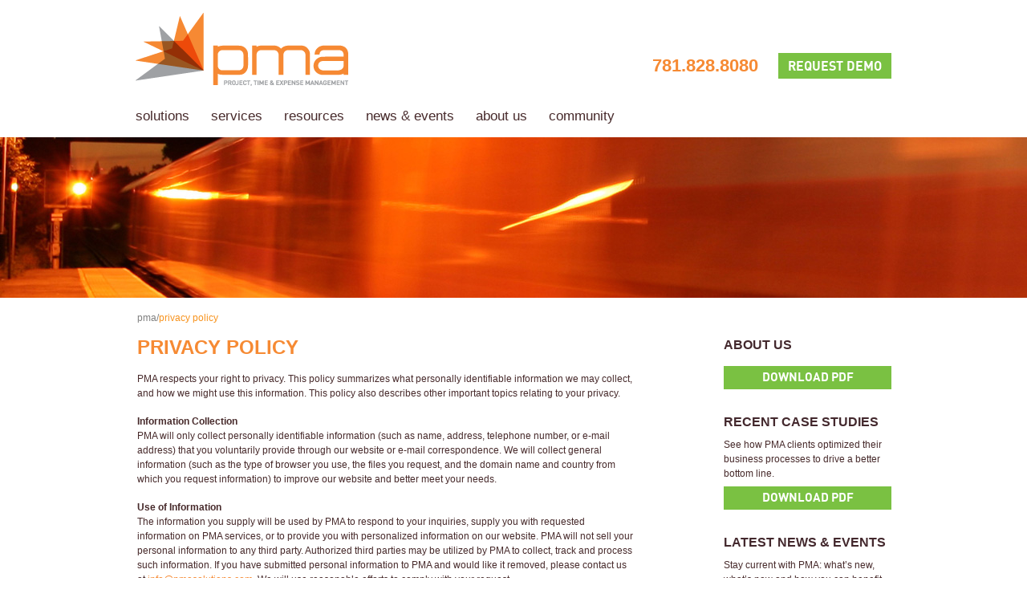

--- FILE ---
content_type: text/html; charset=UTF-8
request_url: http://www.pmasolutions.com/privacy-policy/
body_size: 10684
content:
<!DOCTYPE html PUBLIC "-//W3C//DTD XHTML 1.0 Transitional//EN" "http://www.w3.org/TR/xhtml1/DTD/xhtml1-transitional.dtd">
<!--[if lt IE 7]> <html xmlns="http://www.w3.org/1999/xhtml" lang="en-US"
	prefix="og: https://ogp.me/ns#"  class="no-js ie ie6 lte9 lte8 lte7">  <![endif]-->
<!--[if IE 7]>    <html xmlns="http://www.w3.org/1999/xhtml" lang="en-US"
	prefix="og: https://ogp.me/ns#"  class="no-js ie ie7 lte9 lte8 lte7">  <![endif]-->
<!--[if IE 8]>    <html xmlns="http://www.w3.org/1999/xhtml" lang="en-US"
	prefix="og: https://ogp.me/ns#"  class="no-js ie ie8 lte9 lte8">       <![endif]-->
<!--[if IE 9]>    <html xmlns="http://www.w3.org/1999/xhtml" lang="en-US"
	prefix="og: https://ogp.me/ns#"  class="no-js ie ie9 lte9">            <![endif]-->
<!--[if gt IE 9]> <html xmlns="http://www.w3.org/1999/xhtml" lang="en-US"
	prefix="og: https://ogp.me/ns#"  class="no-js ie ie10 lte10">          <![endif]-->
<!--[if !IE]><!--><html xmlns="http://www.w3.org/1999/xhtml" lang="en-US"
	prefix="og: https://ogp.me/ns#" > 	             	       				<!--<![endif]-->
<head>
	<meta http-equiv="Content-Type" content="text/html; charset=UTF-8"/>
	<meta name="viewport" content="width=device-width, user-scalable=yes"/>
	

		
	
	<script type="text/javascript" src="http://www.pmasolutions.com/wp-content/themes/pma/js/jquery.min.js"></script>
    <script type="text/javascript" src="http://www.pmasolutions.com/wp-content/themes/pma/js/jquery.flexslider-min.js"></script>
        <script type="text/javascript" src="http://www.pmasolutions.com/wp-content/themes/pma/js/scripts.js"></script>
    
    <script type="text/javascript">var switchTo5x=true;</script>
    <script type="text/javascript" src="http://w.sharethis.com/button/buttons.js"></script>
    <script type="text/javascript" src="http://s.sharethis.com/loader.js"></script>
	
		<!-- All in One SEO 4.1.4.5 -->
		<title>Project Management Tools | PMA | Privacy Policy | PMA</title>
		<meta name="description" content="PMA respects your right to privacy. This policy summarizes what personally identifiable information we may collect, and how we might use this information. This policy also describes other important topics relating to your privacy. Information Collection PMA will only collect personally identifiable information (such as name, address, telephone number, or e-mail address) that you voluntarily […]" />
		<meta name="robots" content="max-image-preview:large" />
		<link rel="canonical" href="http://www.pmasolutions.com/privacy-policy/" />
		<meta property="og:locale" content="en_US" />
		<meta property="og:site_name" content="PMA |" />
		<meta property="og:type" content="article" />
		<meta property="og:title" content="Project Management Tools | PMA | Privacy Policy | PMA" />
		<meta property="og:description" content="PMA respects your right to privacy. This policy summarizes what personally identifiable information we may collect, and how we might use this information. This policy also describes other important topics relating to your privacy. Information Collection PMA will only collect personally identifiable information (such as name, address, telephone number, or e-mail address) that you voluntarily […]" />
		<meta property="og:url" content="http://www.pmasolutions.com/privacy-policy/" />
		<meta property="article:published_time" content="2013-08-28T17:17:13+00:00" />
		<meta property="article:modified_time" content="2013-10-09T10:17:30+00:00" />
		<meta name="twitter:card" content="summary" />
		<meta name="twitter:domain" content="www.pmasolutions.com" />
		<meta name="twitter:title" content="Project Management Tools | PMA | Privacy Policy | PMA" />
		<meta name="twitter:description" content="PMA respects your right to privacy. This policy summarizes what personally identifiable information we may collect, and how we might use this information. This policy also describes other important topics relating to your privacy. Information Collection PMA will only collect personally identifiable information (such as name, address, telephone number, or e-mail address) that you voluntarily […]" />
		<script type="application/ld+json" class="aioseo-schema">
			{"@context":"https:\/\/schema.org","@graph":[{"@type":"WebSite","@id":"http:\/\/www.pmasolutions.com\/#website","url":"http:\/\/www.pmasolutions.com\/","name":"PMA","inLanguage":"en-US","publisher":{"@id":"http:\/\/www.pmasolutions.com\/#organization"}},{"@type":"Organization","@id":"http:\/\/www.pmasolutions.com\/#organization","name":"PMA","url":"http:\/\/www.pmasolutions.com\/"},{"@type":"BreadcrumbList","@id":"http:\/\/www.pmasolutions.com\/privacy-policy\/#breadcrumblist","itemListElement":[{"@type":"ListItem","@id":"http:\/\/www.pmasolutions.com\/#listItem","position":1,"item":{"@type":"WebPage","@id":"http:\/\/www.pmasolutions.com\/","name":"Home","url":"http:\/\/www.pmasolutions.com\/"},"nextItem":"http:\/\/www.pmasolutions.com\/privacy-policy\/#listItem"},{"@type":"ListItem","@id":"http:\/\/www.pmasolutions.com\/privacy-policy\/#listItem","position":2,"item":{"@type":"WebPage","@id":"http:\/\/www.pmasolutions.com\/privacy-policy\/","name":"Privacy Policy","description":"PMA respects your right to privacy. This policy summarizes what personally identifiable information we may collect, and how we might use this information. This policy also describes other important topics relating to your privacy. Information Collection PMA will only collect personally identifiable information (such as name, address, telephone number, or e-mail address) that you voluntarily [\u2026]","url":"http:\/\/www.pmasolutions.com\/privacy-policy\/"},"previousItem":"http:\/\/www.pmasolutions.com\/#listItem"}]},{"@type":"WebPage","@id":"http:\/\/www.pmasolutions.com\/privacy-policy\/#webpage","url":"http:\/\/www.pmasolutions.com\/privacy-policy\/","name":"Project Management Tools | PMA | Privacy Policy | PMA","description":"PMA respects your right to privacy. This policy summarizes what personally identifiable information we may collect, and how we might use this information. This policy also describes other important topics relating to your privacy. Information Collection PMA will only collect personally identifiable information (such as name, address, telephone number, or e-mail address) that you voluntarily [\u2026]","inLanguage":"en-US","isPartOf":{"@id":"http:\/\/www.pmasolutions.com\/#website"},"breadcrumb":{"@id":"http:\/\/www.pmasolutions.com\/privacy-policy\/#breadcrumblist"},"datePublished":"2013-08-28T17:17:13+00:00","dateModified":"2013-10-09T10:17:30+00:00"}]}
		</script>
		<!-- All in One SEO -->

<link rel="alternate" type="application/rss+xml" title="PMA &raquo; Privacy Policy Comments Feed" href="http://www.pmasolutions.com/privacy-policy/feed/" />
<script type="text/javascript">
/* <![CDATA[ */
window._wpemojiSettings = {"baseUrl":"https:\/\/s.w.org\/images\/core\/emoji\/15.0.3\/72x72\/","ext":".png","svgUrl":"https:\/\/s.w.org\/images\/core\/emoji\/15.0.3\/svg\/","svgExt":".svg","source":{"concatemoji":"http:\/\/www.pmasolutions.com\/wp-includes\/js\/wp-emoji-release.min.js?ver=6.6.4"}};
/*! This file is auto-generated */
!function(i,n){var o,s,e;function c(e){try{var t={supportTests:e,timestamp:(new Date).valueOf()};sessionStorage.setItem(o,JSON.stringify(t))}catch(e){}}function p(e,t,n){e.clearRect(0,0,e.canvas.width,e.canvas.height),e.fillText(t,0,0);var t=new Uint32Array(e.getImageData(0,0,e.canvas.width,e.canvas.height).data),r=(e.clearRect(0,0,e.canvas.width,e.canvas.height),e.fillText(n,0,0),new Uint32Array(e.getImageData(0,0,e.canvas.width,e.canvas.height).data));return t.every(function(e,t){return e===r[t]})}function u(e,t,n){switch(t){case"flag":return n(e,"\ud83c\udff3\ufe0f\u200d\u26a7\ufe0f","\ud83c\udff3\ufe0f\u200b\u26a7\ufe0f")?!1:!n(e,"\ud83c\uddfa\ud83c\uddf3","\ud83c\uddfa\u200b\ud83c\uddf3")&&!n(e,"\ud83c\udff4\udb40\udc67\udb40\udc62\udb40\udc65\udb40\udc6e\udb40\udc67\udb40\udc7f","\ud83c\udff4\u200b\udb40\udc67\u200b\udb40\udc62\u200b\udb40\udc65\u200b\udb40\udc6e\u200b\udb40\udc67\u200b\udb40\udc7f");case"emoji":return!n(e,"\ud83d\udc26\u200d\u2b1b","\ud83d\udc26\u200b\u2b1b")}return!1}function f(e,t,n){var r="undefined"!=typeof WorkerGlobalScope&&self instanceof WorkerGlobalScope?new OffscreenCanvas(300,150):i.createElement("canvas"),a=r.getContext("2d",{willReadFrequently:!0}),o=(a.textBaseline="top",a.font="600 32px Arial",{});return e.forEach(function(e){o[e]=t(a,e,n)}),o}function t(e){var t=i.createElement("script");t.src=e,t.defer=!0,i.head.appendChild(t)}"undefined"!=typeof Promise&&(o="wpEmojiSettingsSupports",s=["flag","emoji"],n.supports={everything:!0,everythingExceptFlag:!0},e=new Promise(function(e){i.addEventListener("DOMContentLoaded",e,{once:!0})}),new Promise(function(t){var n=function(){try{var e=JSON.parse(sessionStorage.getItem(o));if("object"==typeof e&&"number"==typeof e.timestamp&&(new Date).valueOf()<e.timestamp+604800&&"object"==typeof e.supportTests)return e.supportTests}catch(e){}return null}();if(!n){if("undefined"!=typeof Worker&&"undefined"!=typeof OffscreenCanvas&&"undefined"!=typeof URL&&URL.createObjectURL&&"undefined"!=typeof Blob)try{var e="postMessage("+f.toString()+"("+[JSON.stringify(s),u.toString(),p.toString()].join(",")+"));",r=new Blob([e],{type:"text/javascript"}),a=new Worker(URL.createObjectURL(r),{name:"wpTestEmojiSupports"});return void(a.onmessage=function(e){c(n=e.data),a.terminate(),t(n)})}catch(e){}c(n=f(s,u,p))}t(n)}).then(function(e){for(var t in e)n.supports[t]=e[t],n.supports.everything=n.supports.everything&&n.supports[t],"flag"!==t&&(n.supports.everythingExceptFlag=n.supports.everythingExceptFlag&&n.supports[t]);n.supports.everythingExceptFlag=n.supports.everythingExceptFlag&&!n.supports.flag,n.DOMReady=!1,n.readyCallback=function(){n.DOMReady=!0}}).then(function(){return e}).then(function(){var e;n.supports.everything||(n.readyCallback(),(e=n.source||{}).concatemoji?t(e.concatemoji):e.wpemoji&&e.twemoji&&(t(e.twemoji),t(e.wpemoji)))}))}((window,document),window._wpemojiSettings);
/* ]]> */
</script>
<link rel='stylesheet' id='fancybox-css' href='http://www.pmasolutions.com/wp-content/themes/pma/css/fancybox/jquery.fancybox.css?ver=1.0' type='text/css' media='all' />
<link rel='stylesheet' id='style-css' href='http://www.pmasolutions.com/wp-content/themes/pma/style.css?ver=1.0' type='text/css' media='all' />
<style id='wp-emoji-styles-inline-css' type='text/css'>

	img.wp-smiley, img.emoji {
		display: inline !important;
		border: none !important;
		box-shadow: none !important;
		height: 1em !important;
		width: 1em !important;
		margin: 0 0.07em !important;
		vertical-align: -0.1em !important;
		background: none !important;
		padding: 0 !important;
	}
</style>
<link rel='stylesheet' id='wp-block-library-css' href='http://www.pmasolutions.com/wp-includes/css/dist/block-library/style.min.css?ver=6.6.4' type='text/css' media='all' />
<style id='classic-theme-styles-inline-css' type='text/css'>
/*! This file is auto-generated */
.wp-block-button__link{color:#fff;background-color:#32373c;border-radius:9999px;box-shadow:none;text-decoration:none;padding:calc(.667em + 2px) calc(1.333em + 2px);font-size:1.125em}.wp-block-file__button{background:#32373c;color:#fff;text-decoration:none}
</style>
<style id='global-styles-inline-css' type='text/css'>
:root{--wp--preset--aspect-ratio--square: 1;--wp--preset--aspect-ratio--4-3: 4/3;--wp--preset--aspect-ratio--3-4: 3/4;--wp--preset--aspect-ratio--3-2: 3/2;--wp--preset--aspect-ratio--2-3: 2/3;--wp--preset--aspect-ratio--16-9: 16/9;--wp--preset--aspect-ratio--9-16: 9/16;--wp--preset--color--black: #000000;--wp--preset--color--cyan-bluish-gray: #abb8c3;--wp--preset--color--white: #ffffff;--wp--preset--color--pale-pink: #f78da7;--wp--preset--color--vivid-red: #cf2e2e;--wp--preset--color--luminous-vivid-orange: #ff6900;--wp--preset--color--luminous-vivid-amber: #fcb900;--wp--preset--color--light-green-cyan: #7bdcb5;--wp--preset--color--vivid-green-cyan: #00d084;--wp--preset--color--pale-cyan-blue: #8ed1fc;--wp--preset--color--vivid-cyan-blue: #0693e3;--wp--preset--color--vivid-purple: #9b51e0;--wp--preset--gradient--vivid-cyan-blue-to-vivid-purple: linear-gradient(135deg,rgba(6,147,227,1) 0%,rgb(155,81,224) 100%);--wp--preset--gradient--light-green-cyan-to-vivid-green-cyan: linear-gradient(135deg,rgb(122,220,180) 0%,rgb(0,208,130) 100%);--wp--preset--gradient--luminous-vivid-amber-to-luminous-vivid-orange: linear-gradient(135deg,rgba(252,185,0,1) 0%,rgba(255,105,0,1) 100%);--wp--preset--gradient--luminous-vivid-orange-to-vivid-red: linear-gradient(135deg,rgba(255,105,0,1) 0%,rgb(207,46,46) 100%);--wp--preset--gradient--very-light-gray-to-cyan-bluish-gray: linear-gradient(135deg,rgb(238,238,238) 0%,rgb(169,184,195) 100%);--wp--preset--gradient--cool-to-warm-spectrum: linear-gradient(135deg,rgb(74,234,220) 0%,rgb(151,120,209) 20%,rgb(207,42,186) 40%,rgb(238,44,130) 60%,rgb(251,105,98) 80%,rgb(254,248,76) 100%);--wp--preset--gradient--blush-light-purple: linear-gradient(135deg,rgb(255,206,236) 0%,rgb(152,150,240) 100%);--wp--preset--gradient--blush-bordeaux: linear-gradient(135deg,rgb(254,205,165) 0%,rgb(254,45,45) 50%,rgb(107,0,62) 100%);--wp--preset--gradient--luminous-dusk: linear-gradient(135deg,rgb(255,203,112) 0%,rgb(199,81,192) 50%,rgb(65,88,208) 100%);--wp--preset--gradient--pale-ocean: linear-gradient(135deg,rgb(255,245,203) 0%,rgb(182,227,212) 50%,rgb(51,167,181) 100%);--wp--preset--gradient--electric-grass: linear-gradient(135deg,rgb(202,248,128) 0%,rgb(113,206,126) 100%);--wp--preset--gradient--midnight: linear-gradient(135deg,rgb(2,3,129) 0%,rgb(40,116,252) 100%);--wp--preset--font-size--small: 13px;--wp--preset--font-size--medium: 20px;--wp--preset--font-size--large: 36px;--wp--preset--font-size--x-large: 42px;--wp--preset--spacing--20: 0.44rem;--wp--preset--spacing--30: 0.67rem;--wp--preset--spacing--40: 1rem;--wp--preset--spacing--50: 1.5rem;--wp--preset--spacing--60: 2.25rem;--wp--preset--spacing--70: 3.38rem;--wp--preset--spacing--80: 5.06rem;--wp--preset--shadow--natural: 6px 6px 9px rgba(0, 0, 0, 0.2);--wp--preset--shadow--deep: 12px 12px 50px rgba(0, 0, 0, 0.4);--wp--preset--shadow--sharp: 6px 6px 0px rgba(0, 0, 0, 0.2);--wp--preset--shadow--outlined: 6px 6px 0px -3px rgba(255, 255, 255, 1), 6px 6px rgba(0, 0, 0, 1);--wp--preset--shadow--crisp: 6px 6px 0px rgba(0, 0, 0, 1);}:where(.is-layout-flex){gap: 0.5em;}:where(.is-layout-grid){gap: 0.5em;}body .is-layout-flex{display: flex;}.is-layout-flex{flex-wrap: wrap;align-items: center;}.is-layout-flex > :is(*, div){margin: 0;}body .is-layout-grid{display: grid;}.is-layout-grid > :is(*, div){margin: 0;}:where(.wp-block-columns.is-layout-flex){gap: 2em;}:where(.wp-block-columns.is-layout-grid){gap: 2em;}:where(.wp-block-post-template.is-layout-flex){gap: 1.25em;}:where(.wp-block-post-template.is-layout-grid){gap: 1.25em;}.has-black-color{color: var(--wp--preset--color--black) !important;}.has-cyan-bluish-gray-color{color: var(--wp--preset--color--cyan-bluish-gray) !important;}.has-white-color{color: var(--wp--preset--color--white) !important;}.has-pale-pink-color{color: var(--wp--preset--color--pale-pink) !important;}.has-vivid-red-color{color: var(--wp--preset--color--vivid-red) !important;}.has-luminous-vivid-orange-color{color: var(--wp--preset--color--luminous-vivid-orange) !important;}.has-luminous-vivid-amber-color{color: var(--wp--preset--color--luminous-vivid-amber) !important;}.has-light-green-cyan-color{color: var(--wp--preset--color--light-green-cyan) !important;}.has-vivid-green-cyan-color{color: var(--wp--preset--color--vivid-green-cyan) !important;}.has-pale-cyan-blue-color{color: var(--wp--preset--color--pale-cyan-blue) !important;}.has-vivid-cyan-blue-color{color: var(--wp--preset--color--vivid-cyan-blue) !important;}.has-vivid-purple-color{color: var(--wp--preset--color--vivid-purple) !important;}.has-black-background-color{background-color: var(--wp--preset--color--black) !important;}.has-cyan-bluish-gray-background-color{background-color: var(--wp--preset--color--cyan-bluish-gray) !important;}.has-white-background-color{background-color: var(--wp--preset--color--white) !important;}.has-pale-pink-background-color{background-color: var(--wp--preset--color--pale-pink) !important;}.has-vivid-red-background-color{background-color: var(--wp--preset--color--vivid-red) !important;}.has-luminous-vivid-orange-background-color{background-color: var(--wp--preset--color--luminous-vivid-orange) !important;}.has-luminous-vivid-amber-background-color{background-color: var(--wp--preset--color--luminous-vivid-amber) !important;}.has-light-green-cyan-background-color{background-color: var(--wp--preset--color--light-green-cyan) !important;}.has-vivid-green-cyan-background-color{background-color: var(--wp--preset--color--vivid-green-cyan) !important;}.has-pale-cyan-blue-background-color{background-color: var(--wp--preset--color--pale-cyan-blue) !important;}.has-vivid-cyan-blue-background-color{background-color: var(--wp--preset--color--vivid-cyan-blue) !important;}.has-vivid-purple-background-color{background-color: var(--wp--preset--color--vivid-purple) !important;}.has-black-border-color{border-color: var(--wp--preset--color--black) !important;}.has-cyan-bluish-gray-border-color{border-color: var(--wp--preset--color--cyan-bluish-gray) !important;}.has-white-border-color{border-color: var(--wp--preset--color--white) !important;}.has-pale-pink-border-color{border-color: var(--wp--preset--color--pale-pink) !important;}.has-vivid-red-border-color{border-color: var(--wp--preset--color--vivid-red) !important;}.has-luminous-vivid-orange-border-color{border-color: var(--wp--preset--color--luminous-vivid-orange) !important;}.has-luminous-vivid-amber-border-color{border-color: var(--wp--preset--color--luminous-vivid-amber) !important;}.has-light-green-cyan-border-color{border-color: var(--wp--preset--color--light-green-cyan) !important;}.has-vivid-green-cyan-border-color{border-color: var(--wp--preset--color--vivid-green-cyan) !important;}.has-pale-cyan-blue-border-color{border-color: var(--wp--preset--color--pale-cyan-blue) !important;}.has-vivid-cyan-blue-border-color{border-color: var(--wp--preset--color--vivid-cyan-blue) !important;}.has-vivid-purple-border-color{border-color: var(--wp--preset--color--vivid-purple) !important;}.has-vivid-cyan-blue-to-vivid-purple-gradient-background{background: var(--wp--preset--gradient--vivid-cyan-blue-to-vivid-purple) !important;}.has-light-green-cyan-to-vivid-green-cyan-gradient-background{background: var(--wp--preset--gradient--light-green-cyan-to-vivid-green-cyan) !important;}.has-luminous-vivid-amber-to-luminous-vivid-orange-gradient-background{background: var(--wp--preset--gradient--luminous-vivid-amber-to-luminous-vivid-orange) !important;}.has-luminous-vivid-orange-to-vivid-red-gradient-background{background: var(--wp--preset--gradient--luminous-vivid-orange-to-vivid-red) !important;}.has-very-light-gray-to-cyan-bluish-gray-gradient-background{background: var(--wp--preset--gradient--very-light-gray-to-cyan-bluish-gray) !important;}.has-cool-to-warm-spectrum-gradient-background{background: var(--wp--preset--gradient--cool-to-warm-spectrum) !important;}.has-blush-light-purple-gradient-background{background: var(--wp--preset--gradient--blush-light-purple) !important;}.has-blush-bordeaux-gradient-background{background: var(--wp--preset--gradient--blush-bordeaux) !important;}.has-luminous-dusk-gradient-background{background: var(--wp--preset--gradient--luminous-dusk) !important;}.has-pale-ocean-gradient-background{background: var(--wp--preset--gradient--pale-ocean) !important;}.has-electric-grass-gradient-background{background: var(--wp--preset--gradient--electric-grass) !important;}.has-midnight-gradient-background{background: var(--wp--preset--gradient--midnight) !important;}.has-small-font-size{font-size: var(--wp--preset--font-size--small) !important;}.has-medium-font-size{font-size: var(--wp--preset--font-size--medium) !important;}.has-large-font-size{font-size: var(--wp--preset--font-size--large) !important;}.has-x-large-font-size{font-size: var(--wp--preset--font-size--x-large) !important;}
:where(.wp-block-post-template.is-layout-flex){gap: 1.25em;}:where(.wp-block-post-template.is-layout-grid){gap: 1.25em;}
:where(.wp-block-columns.is-layout-flex){gap: 2em;}:where(.wp-block-columns.is-layout-grid){gap: 2em;}
:root :where(.wp-block-pullquote){font-size: 1.5em;line-height: 1.6;}
</style>
<link rel='stylesheet' id='cpsh-shortcodes-css' href='http://www.pmasolutions.com/wp-content/plugins/column-shortcodes//assets/css/shortcodes.css?ver=1.0.1' type='text/css' media='all' />
<link rel='stylesheet' id='contact-form-7-css' href='http://www.pmasolutions.com/wp-content/plugins/contact-form-7/includes/css/styles.css?ver=5.4.2' type='text/css' media='all' />
<link rel='stylesheet' id='magnify-css' href='http://www.pmasolutions.com/wp-content/plugins/image-magnify/css/magnify.css?ver=6.6.4' type='text/css' media='all' />
<script type="text/javascript" src="http://www.pmasolutions.com/wp-includes/js/jquery/jquery.min.js?ver=3.7.1" id="jquery-core-js"></script>
<script type="text/javascript" src="http://www.pmasolutions.com/wp-includes/js/jquery/jquery-migrate.min.js?ver=3.4.1" id="jquery-migrate-js"></script>
<link rel="https://api.w.org/" href="http://www.pmasolutions.com/wp-json/" /><link rel="alternate" title="JSON" type="application/json" href="http://www.pmasolutions.com/wp-json/wp/v2/pages/197" /><link rel="EditURI" type="application/rsd+xml" title="RSD" href="http://www.pmasolutions.com/xmlrpc.php?rsd" />
<meta name="generator" content="WordPress 6.6.4" />
<link rel='shortlink' href='http://www.pmasolutions.com/?p=197' />
<link rel="alternate" title="oEmbed (JSON)" type="application/json+oembed" href="http://www.pmasolutions.com/wp-json/oembed/1.0/embed?url=http%3A%2F%2Fwww.pmasolutions.com%2Fprivacy-policy%2F" />
<link rel="alternate" title="oEmbed (XML)" type="text/xml+oembed" href="http://www.pmasolutions.com/wp-json/oembed/1.0/embed?url=http%3A%2F%2Fwww.pmasolutions.com%2Fprivacy-policy%2F&#038;format=xml" />
<style type="text/css">
.avatar {vertical-align:middle; margin-right:5px;}
.credit {font-size: 50%;}
</style>
		<link rel="icon" href="http://www.pmasolutions.com/wp-content/uploads/2021/10/PMA_Favicon-2.png" sizes="32x32" />
<link rel="icon" href="http://www.pmasolutions.com/wp-content/uploads/2021/10/PMA_Favicon-2.png" sizes="192x192" />
<link rel="apple-touch-icon" href="http://www.pmasolutions.com/wp-content/uploads/2021/10/PMA_Favicon-2.png" />
<meta name="msapplication-TileImage" content="http://www.pmasolutions.com/wp-content/uploads/2021/10/PMA_Favicon-2.png" />
	
</head>
		<style>.main-menu{width:650px;}</style>
	<body class="default page page-id-197 subpage privacy-policy" >

<div id="page">
			
        <div id="header">
            
            <div class="container cf">
                
                <a href="http://www.pmasolutions.com" class="logo"><img src="http://www.pmasolutions.com/wp-content/themes/pma/images/logo.png" alt="PMA | Project, Time &amp; Expense Managment" /></a>
                
                <a href="/dev/request-demo/" class="button">request demo</a>
                <span class="number">781.828.8080</span>
                
                <div class="main-menu">
                    <ul id="menu-main-menu" class="menu"><li id="menu-item-98" class="menu-item menu-item-type-post_type menu-item-object-page menu-item-has-children menu-item-98"><a href="http://www.pmasolutions.com/solutions/">Solutions</a>
<ul class="sub-menu">
	<li id="menu-item-218" class="menu-item menu-item-type-post_type menu-item-object-page menu-item-218"><a href="http://www.pmasolutions.com/solutions/professional-services-automation-software/">Professional Services Automation Software</a></li>
	<li id="menu-item-100" class="menu-item menu-item-type-post_type menu-item-object-page menu-item-100"><a href="http://www.pmasolutions.com/solutions/time-management-software/">Time Management Software</a></li>
	<li id="menu-item-33" class="menu-item menu-item-type-post_type menu-item-object-page menu-item-33"><a href="http://www.pmasolutions.com/solutions/project-portfolio-management-software/">Project Portfolio Management Software</a></li>
	<li id="menu-item-99" class="menu-item menu-item-type-post_type menu-item-object-page menu-item-99"><a href="http://www.pmasolutions.com/solutions/expense-management-software/">Expense Management Software</a></li>
	<li id="menu-item-1021" class="menu-item menu-item-type-post_type menu-item-object-page menu-item-1021"><a href="http://www.pmasolutions.com/pma-staffing-solutions/">PMA staffing solutions</a></li>
</ul>
</li>
<li id="menu-item-87" class="menu-item menu-item-type-post_type menu-item-object-page menu-item-has-children menu-item-87"><a href="http://www.pmasolutions.com/services/">Services</a>
<ul class="sub-menu">
	<li id="menu-item-97" class="menu-item menu-item-type-post_type menu-item-object-page menu-item-97"><a href="http://www.pmasolutions.com/services/our-methodology/">Our Methodology</a></li>
	<li id="menu-item-88" class="menu-item menu-item-type-post_type menu-item-object-page menu-item-88"><a href="http://www.pmasolutions.com/services/inforlawson-certified-services/">Infor Lawson Certified Services</a></li>
	<li id="menu-item-974" class="menu-item menu-item-type-post_type menu-item-object-page menu-item-974"><a href="http://www.pmasolutions.com/services/it-services/">IT Services</a></li>
	<li id="menu-item-990" class="menu-item menu-item-type-post_type menu-item-object-page menu-item-990"><a href="http://www.pmasolutions.com/services/staffing/">Staffing</a></li>
</ul>
</li>
<li id="menu-item-83" class="menu-item menu-item-type-post_type menu-item-object-page menu-item-has-children menu-item-83"><a href="http://www.pmasolutions.com/resources/">Resources</a>
<ul class="sub-menu">
	<li id="menu-item-85" class="menu-item menu-item-type-post_type menu-item-object-page menu-item-85"><a href="http://www.pmasolutions.com/resources/client-successes/">Client Successes</a></li>
	<li id="menu-item-84" class="menu-item menu-item-type-post_type menu-item-object-page menu-item-84"><a href="http://www.pmasolutions.com/resources/blog/">Blog: Project Notes</a></li>
</ul>
</li>
<li id="menu-item-80" class="menu-item menu-item-type-post_type menu-item-object-page menu-item-80"><a href="http://www.pmasolutions.com/news-events/">News &#038; Events</a></li>
<li id="menu-item-79" class="menu-item menu-item-type-post_type menu-item-object-page menu-item-has-children menu-item-79"><a href="http://www.pmasolutions.com/about-us/">About us</a>
<ul class="sub-menu">
	<li id="menu-item-91" class="menu-item menu-item-type-post_type menu-item-object-page menu-item-91"><a href="http://www.pmasolutions.com/about-us/what-makes-us-different/">What Makes Us Different</a></li>
	<li id="menu-item-89" class="menu-item menu-item-type-post_type menu-item-object-page menu-item-89"><a href="http://www.pmasolutions.com/about-us/leadership/">Leadership</a></li>
	<li id="menu-item-90" class="menu-item menu-item-type-post_type menu-item-object-page menu-item-90"><a href="http://www.pmasolutions.com/about-us/partners/">Partners</a></li>
	<li id="menu-item-92" class="menu-item menu-item-type-post_type menu-item-object-page menu-item-92"><a href="http://www.pmasolutions.com/about-us/work-with-pma/">Work with PMA</a></li>
	<li id="menu-item-204" class="menu-item menu-item-type-post_type menu-item-object-page menu-item-204"><a href="http://www.pmasolutions.com/contact-us/">Contact Us</a></li>
</ul>
</li>
<li id="menu-item-93" class="menu-item menu-item-type-post_type menu-item-object-page menu-item-has-children menu-item-93"><a href="http://www.pmasolutions.com/community/">Community</a>
<ul class="sub-menu">
	<li id="menu-item-816" class="menu-item menu-item-type-post_type menu-item-object-page menu-item-816"><a href="http://www.pmasolutions.com/new-releases/">new-releases</a></li>
	<li id="menu-item-95" class="menu-item menu-item-type-post_type menu-item-object-page menu-item-95"><a href="http://www.pmasolutions.com/community/pmacores/">PMAçores</a></li>
	<li id="menu-item-94" class="menu-item menu-item-type-post_type menu-item-object-page menu-item-94"><a href="http://www.pmasolutions.com/community/frequently-asked-questions/">Frequently Asked Questions</a></li>
	<li id="menu-item-96" class="menu-item menu-item-type-post_type menu-item-object-page menu-item-96"><a href="http://www.pmasolutions.com/community/support/">Support</a></li>
</ul>
</li>
</ul>                </div>
                
                  
                
            </div>				
            
        </div><!-- #header -->
    <script type="text/javascript">
		$(document).ready(function(){
			$('.slider-simple .slides li:nth-child(1)').addClass('show');
		});
    </script>

 




 

<div class="slider-simple page-thumbnail-banner">
    <div class="">
        <ul class="slides">
        	            <li></li>
                    </ul>
    </div>
</div>


 

<div class="slider-simple random-banners">
    <div class="">
        <ul class="slides">
        	            <li><img width="1500" height="200" src="http://www.pmasolutions.com/wp-content/uploads/2013/06/slide1-wide1.jpg" class="attachment-1500x200 size-1500x200 wp-post-image" alt="" decoding="async" loading="lazy" srcset="http://www.pmasolutions.com/wp-content/uploads/2013/06/slide1-wide1.jpg 1500w, http://www.pmasolutions.com/wp-content/uploads/2013/06/slide1-wide1-300x40.jpg 300w, http://www.pmasolutions.com/wp-content/uploads/2013/06/slide1-wide1-1024x136.jpg 1024w" sizes="(max-width: 1500px) 100vw, 1500px" /></li>
                        <li><img width="1500" height="200" src="http://www.pmasolutions.com/wp-content/uploads/2013/06/slide2-wide1.jpg" class="attachment-1500x200 size-1500x200 wp-post-image" alt="" decoding="async" loading="lazy" srcset="http://www.pmasolutions.com/wp-content/uploads/2013/06/slide2-wide1.jpg 1500w, http://www.pmasolutions.com/wp-content/uploads/2013/06/slide2-wide1-300x40.jpg 300w, http://www.pmasolutions.com/wp-content/uploads/2013/06/slide2-wide1-1024x136.jpg 1024w" sizes="(max-width: 1500px) 100vw, 1500px" /></li>
                        <li><img width="1500" height="200" src="http://www.pmasolutions.com/wp-content/uploads/2013/06/slide3-wide1.jpg" class="attachment-1500x200 size-1500x200 wp-post-image" alt="" decoding="async" loading="lazy" srcset="http://www.pmasolutions.com/wp-content/uploads/2013/06/slide3-wide1.jpg 1500w, http://www.pmasolutions.com/wp-content/uploads/2013/06/slide3-wide1-300x40.jpg 300w, http://www.pmasolutions.com/wp-content/uploads/2013/06/slide3-wide1-1024x136.jpg 1024w" sizes="(max-width: 1500px) 100vw, 1500px" /></li>
                    </ul>
    </div>
</div>


<div class="section-main">
    
    <div class="container cf">
        
        <div class="bc cf">

            <!-- Breadcrumb NavXT 6.6.0 -->
<a title="Go to PMA." href="http://www.pmasolutions.com" class="home">PMA</a><a href="#">/</a>Privacy Policy        </div>
        
         
		        <div class="content">
            <h1>Privacy Policy</h1>
            <p>PMA respects your right to privacy. This policy summarizes what personally identifiable information we may collect, and how we might use this information. This policy also describes other important topics relating to your privacy.</p>
<p><b>Information Collection</b><br />
PMA will only collect personally identifiable information (such as name, address, telephone number, or e-mail address) that you voluntarily provide through our website or e-mail correspondence. We will collect general information (such as the type of browser you use, the files you request, and the domain name and country from which you request information) to improve our website and better meet your needs.</p>
<p><b>Use of Information</b><br />
The information you supply will be used by PMA to respond to your inquiries, supply you with requested information on PMA services, or to provide you with personalized information on our website. PMA will not sell your personal information to any third party. Authorized third parties may be utilized by PMA to collect, track and process such information. If you have submitted personal information to PMA and would like it removed, please contact us at <a href="mailto:info@pmasolutions.com">info@pmasolutions.com</a>. We will use reasonable efforts to comply with your request.</p>
<p>It may be necessary, if required by law or if pertinent to judicial or governmental investigations, to release your personally identifiable information.</p>
<p><b>Cookies</b><br />
PMA may make use of a technology called “cookies”, in order to provide you with personalized information. “Cookies” are data that may be sent to your web browser and stored on your computer. This allows our server to “recognize” you when you return to our website. Most web browsers can be configured to not accept cookies, or to notify you if a cookie is sent to you.</p>
<p><b>Privacy Policy Changes</b><br />
PMA reserves the right to modify this privacy policy at any time. We will promptly reflect any such modifications in these web pages.</p>
            
        </div>
                		        <div class="sidebar">
        	
            	
					<div id="text-5" class="widget-container widget_text sidebar-box"><h3 class="widget-title">About Us</h3>			<div class="textwidget"><a href="#" rel="745" class="download button">Download PDF<span></span></a>
</div>
		</div><div id="text-2" class="widget-container widget_text sidebar-box"><h3 class="widget-title">RECENT CASE STUDIES</h3>			<div class="textwidget"><p>See how PMA clients optimized their business processes to drive a better bottom line.</p>
<a href="#" rel="654" class="download button">Download PDF<span></span></a></div>
		</div><div id="text-3" class="widget-container widget_text sidebar-box"><h3 class="widget-title">LATEST NEWS &#038; EVENTS</h3>			<div class="textwidget"><p>Stay current with PMA: what’s new, what’s now and how you can benefit.</p>
<a href='/news-event/' class='button '>learn more <span>&gt;</span></a></div>
		</div><div id="text-18" class="widget-container widget_text sidebar-box"><h3 class="widget-title">Mobile Apps</h3>			<div class="textwidget"><div style="width: 100%;">
        <div style="width: 50%;  float: left;"> 
           <p style="margin: 0; display: inline;">Time<br>
<a href="https://play.google.com/store/apps/details?id=com.pmasolutions.a4mobiletime"><img src="http://www.pmasolutions.com/wp-content/uploads/2024/03/en_badge_web_generic.jpg" alt="" class="wp-image-1038" width="100" height="30"/></a>
</p> 
        </div>
        <div style="margin-left: 50%;"> 
           <p style="margin: 0; display: inline;" >Expense<br>
<a href="https://play.google.com/store/apps/details?id=com.pmasolutions.expense"><img src="http://www.pmasolutions.com/wp-content/uploads/2024/03/en_badge_web_generic.jpg" alt="" class="wp-image-1038" width="100" height="30"/></a></p>
        </div>
    </div>
<div style="width: 100%;">
        <div style="width: 50%;  float: left;"> 
           <p style="margin: 0; display: inline;">Time<br>
<a href="https://apps.apple.com/us/app/a4-mobile-time/id1475232748"><img src="http://www.pmasolutions.com/wp-content/uploads/2024/03/image-asset.jpeg" alt="" class="wp-image-1038" width="100" height="30"/></a>
</p> 
        </div>
        <div style="margin-left: 50%;"> 
           <p style="margin: 0; display: inline;" >Expense<br>
<a href="https://apps.apple.com/us/app/a4-mobile/id1641295015"><img src="http://www.pmasolutions.com/wp-content/uploads/2024/03/image-asset.jpeg" alt="" class="wp-image-1038" width="100" height="30"/></a></p>
        </div>
    </div>

</div>
		</div>
                    
        </div>
        
    </div>	
     
	    
    	
    <div class="testimonial testimonial-style2">
        
        <div class="container">
            
            <blockquote><p>
            "PMA's ProServ, Time and Expense have proven to be the ideal front end to our Infor-Lawson investment. ProServ is the core to our global, professional team who has their client project one-stop-shop in PMA and the seamless integration to Lawson means our financials and payroll all flow naturally." <span>Matthew Henry, Director of Technology at Duff and Phelps</span>
        	</p></blockquote>					
            
        </div>
                            
    </div>	
    
	    
    	    
</div><!-- .section-main -->




<div class="logos">

			<h3>Some of our clients who are driving value with pma:</h3>
			<div class="flexslider">
				<ul class="slides">
																				<li>
																		<img width="134" height="57" src="http://www.pmasolutions.com/wp-content/uploads/2021/10/pmgresearch-logo-134x57.png" class="attachment-client-logo size-client-logo wp-post-image" alt="" decoding="async" loading="lazy" srcset="http://www.pmasolutions.com/wp-content/uploads/2021/10/pmgresearch-logo-134x57.png 134w, http://www.pmasolutions.com/wp-content/uploads/2021/10/pmgresearch-logo-300x128.png 300w, http://www.pmasolutions.com/wp-content/uploads/2021/10/pmgresearch-logo.png 400w" sizes="(max-width: 134px) 100vw, 134px" />					
																											<img width="53" height="57" src="http://www.pmasolutions.com/wp-content/uploads/2020/06/great-river-energy-logo-bg-53x57.jpg" class="attachment-client-logo size-client-logo wp-post-image" alt="" decoding="async" loading="lazy" srcset="http://www.pmasolutions.com/wp-content/uploads/2020/06/great-river-energy-logo-bg-53x57.jpg 53w, http://www.pmasolutions.com/wp-content/uploads/2020/06/great-river-energy-logo-bg.jpg 159w" sizes="(max-width: 53px) 100vw, 53px" />					
																											<img width="193" height="57" src="http://www.pmasolutions.com/wp-content/uploads/2020/06/SC_200-1-193x57.jpg" class="attachment-client-logo size-client-logo wp-post-image" alt="" decoding="async" loading="lazy" srcset="http://www.pmasolutions.com/wp-content/uploads/2020/06/SC_200-1-193x57.jpg 193w, http://www.pmasolutions.com/wp-content/uploads/2020/06/SC_200-1.jpg 200w" sizes="(max-width: 193px) 100vw, 193px" />					
																											<img width="197" height="57" src="http://www.pmasolutions.com/wp-content/uploads/2020/06/SGVW_200-1-197x57.jpg" class="attachment-client-logo size-client-logo wp-post-image" alt="" decoding="async" loading="lazy" srcset="http://www.pmasolutions.com/wp-content/uploads/2020/06/SGVW_200-1-197x57.jpg 197w, http://www.pmasolutions.com/wp-content/uploads/2020/06/SGVW_200-1.jpg 200w" sizes="(max-width: 197px) 100vw, 197px" />					
																											<img width="98" height="57" src="http://www.pmasolutions.com/wp-content/uploads/2013/09/logo1-125x571.png" class="attachment-client-logo size-client-logo wp-post-image" alt="" decoding="async" loading="lazy" />					
																				<li>
																		<img width="206" height="57" src="http://www.pmasolutions.com/wp-content/uploads/2013/09/logo2-206x57.jpg" class="attachment-client-logo size-client-logo wp-post-image" alt="" decoding="async" loading="lazy" srcset="http://www.pmasolutions.com/wp-content/uploads/2013/09/logo2-206x57.jpg 206w, http://www.pmasolutions.com/wp-content/uploads/2013/09/logo2.jpg 300w" sizes="(max-width: 206px) 100vw, 206px" />					
																											<img width="80" height="57" src="http://www.pmasolutions.com/wp-content/uploads/2013/09/logo3-80x57.png" class="attachment-client-logo size-client-logo wp-post-image" alt="" decoding="async" loading="lazy" srcset="http://www.pmasolutions.com/wp-content/uploads/2013/09/logo3-80x57.png 80w, http://www.pmasolutions.com/wp-content/uploads/2013/09/logo3.png 140w" sizes="(max-width: 80px) 100vw, 80px" />					
																											<img width="155" height="57" src="http://www.pmasolutions.com/wp-content/uploads/2013/09/logo4-155x57.jpg" class="attachment-client-logo size-client-logo wp-post-image" alt="" decoding="async" loading="lazy" srcset="http://www.pmasolutions.com/wp-content/uploads/2013/09/logo4-155x57.jpg 155w, http://www.pmasolutions.com/wp-content/uploads/2013/09/logo4-300x110.jpg 300w, http://www.pmasolutions.com/wp-content/uploads/2013/09/logo4.jpg 370w" sizes="(max-width: 155px) 100vw, 155px" />					
																											<img width="127" height="57" src="http://www.pmasolutions.com/wp-content/uploads/2013/09/logo6-127x57.jpg" class="attachment-client-logo size-client-logo wp-post-image" alt="" decoding="async" loading="lazy" srcset="http://www.pmasolutions.com/wp-content/uploads/2013/09/logo6-127x57.jpg 127w, http://www.pmasolutions.com/wp-content/uploads/2013/09/logo6-300x134.jpg 300w, http://www.pmasolutions.com/wp-content/uploads/2013/09/logo6.jpg 335w" sizes="(max-width: 127px) 100vw, 127px" />					
																											<img width="192" height="57" src="http://www.pmasolutions.com/wp-content/uploads/2013/09/logo5-192x57.jpg" class="attachment-client-logo size-client-logo wp-post-image" alt="" decoding="async" loading="lazy" srcset="http://www.pmasolutions.com/wp-content/uploads/2013/09/logo5-192x57.jpg 192w, http://www.pmasolutions.com/wp-content/uploads/2013/09/logo5-300x89.jpg 300w, http://www.pmasolutions.com/wp-content/uploads/2013/09/logo5.jpg 411w" sizes="(max-width: 192px) 100vw, 192px" />					
																				<li>
																		<img width="57" height="57" src="http://www.pmasolutions.com/wp-content/uploads/2013/09/buncombe_seal_no_background.gif" class="attachment-client-logo size-client-logo wp-post-image" alt="" decoding="async" loading="lazy" />					
																											<img width="57" height="57" src="http://www.pmasolutions.com/wp-content/uploads/2013/09/ca2.png" class="attachment-client-logo size-client-logo wp-post-image" alt="" decoding="async" loading="lazy" />					
																											<img width="125" height="57" src="http://www.pmasolutions.com/wp-content/uploads/2013/09/caasco.jpg" class="attachment-client-logo size-client-logo wp-post-image" alt="" decoding="async" loading="lazy" />					
																											<img width="175" height="57" src="http://www.pmasolutions.com/wp-content/uploads/2013/09/cambridge-assoc-logo1.jpg" class="attachment-client-logo size-client-logo wp-post-image" alt="" decoding="async" loading="lazy" />					
																											<img width="121" height="57" src="http://www.pmasolutions.com/wp-content/uploads/2013/09/cobb-emc21.jpg" class="attachment-client-logo size-client-logo wp-post-image" alt="" decoding="async" loading="lazy" />					
																				<li>
																		<img width="143" height="57" src="http://www.pmasolutions.com/wp-content/uploads/2013/09/DP_logo_2C_color1.jpg" class="attachment-client-logo size-client-logo wp-post-image" alt="" decoding="async" loading="lazy" />					
																											<img width="98" height="57" src="http://www.pmasolutions.com/wp-content/uploads/2013/09/Frazer-Nash_Consultancy_logo_small1.png" class="attachment-client-logo size-client-logo wp-post-image" alt="" decoding="async" loading="lazy" />					
																											<img width="189" height="57" src="http://www.pmasolutions.com/wp-content/uploads/2013/09/lancaster-logo1.png" class="attachment-client-logo size-client-logo wp-post-image" alt="" decoding="async" loading="lazy" />					
																											<img width="80" height="57" src="http://www.pmasolutions.com/wp-content/uploads/2013/09/lhc-group.jpg" class="attachment-client-logo size-client-logo wp-post-image" alt="" decoding="async" loading="lazy" />					
																											<img width="145" height="57" src="http://www.pmasolutions.com/wp-content/uploads/2013/09/logo_NCB-CI.gif" class="attachment-client-logo size-client-logo wp-post-image" alt="" decoding="async" loading="lazy" />					
																				<li>
																		<img width="191" height="57" src="http://www.pmasolutions.com/wp-content/uploads/2013/09/logo-massachusetts-medical-society.png" class="attachment-client-logo size-client-logo wp-post-image" alt="" decoding="async" loading="lazy" />					
																											<img width="197" height="57" src="http://www.pmasolutions.com/wp-content/uploads/2013/09/mesirow-logo.jpg" class="attachment-client-logo size-client-logo wp-post-image" alt="" decoding="async" loading="lazy" />					
																											<img width="103" height="57" src="http://www.pmasolutions.com/wp-content/uploads/2013/09/pacific-life-logo.jpg" class="attachment-client-logo size-client-logo wp-post-image" alt="" decoding="async" loading="lazy" />					
																											<img width="149" height="57" src="http://www.pmasolutions.com/wp-content/uploads/2013/09/pdc-logo1.jpg" class="attachment-client-logo size-client-logo wp-post-image" alt="" decoding="async" loading="lazy" />					
																											<img width="161" height="57" src="http://www.pmasolutions.com/wp-content/uploads/2013/09/RHD-Logo1.jpg" class="attachment-client-logo size-client-logo wp-post-image" alt="" decoding="async" loading="lazy" />					
																				<li>
																		<img width="218" height="57" src="http://www.pmasolutions.com/wp-content/uploads/2013/09/standard-logo1.gif" class="attachment-client-logo size-client-logo wp-post-image" alt="" decoding="async" loading="lazy" />					
																											<img width="55" height="57" src="http://www.pmasolutions.com/wp-content/uploads/2013/09/Trinity_River_Authority_Logo.png" class="attachment-client-logo size-client-logo wp-post-image" alt="" decoding="async" loading="lazy" />					
																											<img width="114" height="57" src="http://www.pmasolutions.com/wp-content/uploads/2013/09/vha-logo.jpg" class="attachment-client-logo size-client-logo wp-post-image" alt="" decoding="async" loading="lazy" />					
																				</li>
									</ul>
			</div>
		
	</div>
	
	
<div id="footer">
				
    <div class="container cf">
        
        <div class="footer-nav">
            <ul id="menu-footer-menu" class="menu"><li id="menu-item-106" class="menu-item menu-item-type-post_type menu-item-object-page menu-item-106"><a href="http://www.pmasolutions.com/solutions/">Solutions</a></li>
<li id="menu-item-105" class="menu-item menu-item-type-post_type menu-item-object-page menu-item-105"><a href="http://www.pmasolutions.com/services/">Services</a></li>
<li id="menu-item-104" class="menu-item menu-item-type-post_type menu-item-object-page menu-item-104"><a href="http://www.pmasolutions.com/resources/">Resources</a></li>
<li id="menu-item-103" class="menu-item menu-item-type-post_type menu-item-object-page menu-item-103"><a href="http://www.pmasolutions.com/news-events/">News &#038; Events</a></li>
<li id="menu-item-101" class="menu-item menu-item-type-post_type menu-item-object-page menu-item-101"><a href="http://www.pmasolutions.com/about-us/">About us</a></li>
<li id="menu-item-102" class="menu-item menu-item-type-post_type menu-item-object-page menu-item-102"><a href="http://www.pmasolutions.com/community/">Community</a></li>
</ul>        </div>
        
        <ul class="social-links">
            <li><a href="https://www.facebook.com/pages/Project-Management-Associates/180618961986350?ref=br_rs" target="_blank" alt="PMA Facebook"><img src="http://www.pmasolutions.com/wp-content/themes/pma/images/social-icon1.png" alt="f" /></a></li>
            <li><a href="https://twitter.com/PMALawson" target="_blank" alt="PMA Twitter"><img src="http://www.pmasolutions.com/wp-content/themes/pma/images/social-icon2.png" alt="icon" /></a></li>
            <li><a href="http://www.linkedin.com/groups?gid=3784705&mostPopular=&trk=tyah" target="_blank" alt="PMA LinkedIn"><img src="http://www.pmasolutions.com/wp-content/themes/pma/images/social-icon3.png" alt="in" /></a></li>
        </ul>
        
        
        <div class="contact">
        				<h3>Contact us today</h3>
<p>PH: 781.828.8080<br />
E: <a href="mailto:info@pmasolutions.com">info@pmasolutions.com</a></p>

        </div>
        
        <a href="http://pma4impress.com/" class="footer-logo" target="_blank" alt="Impress"><img src="http://www.pmasolutions.com/wp-content/themes/pma/images/impress-logo.jpg" alt="impress" /></a>
        
        <div class="copy">
            			<p>Copyright © 2013 Project Management Associates, Inc. All rights reserved<br />
<a title="Privacy Policy" href="/privacy-policy/">Privacy Policy</a> • <a title="Site Map" href="/site-map/">Site Map</a></p>
        </div>
        
    </div>				
    
</div><!-- #footer -->

</div>
<div class="form-overlay">
	<div id="download-form">
		<div role="form" class="wpcf7" id="wpcf7-f346-o1" lang="en-US" dir="ltr">
<div class="screen-reader-response"><p role="status" aria-live="polite" aria-atomic="true"></p> <ul></ul></div>
<form action="/privacy-policy/#wpcf7-f346-o1" method="post" class="wpcf7-form init" novalidate="novalidate" data-status="init">
<div style="display: none;">
<input type="hidden" name="_wpcf7" value="346" />
<input type="hidden" name="_wpcf7_version" value="5.4.2" />
<input type="hidden" name="_wpcf7_locale" value="en_US" />
<input type="hidden" name="_wpcf7_unit_tag" value="wpcf7-f346-o1" />
<input type="hidden" name="_wpcf7_container_post" value="0" />
<input type="hidden" name="_wpcf7_posted_data_hash" value="" />
</div>
<h3>Fill in the form to download file</h3>
<p>Name (required)<br />
    <span class="wpcf7-form-control-wrap your-name"><input type="text" name="your-name" value="" size="40" class="wpcf7-form-control wpcf7-text wpcf7-validates-as-required" aria-required="true" aria-invalid="false" /></span> </p>
<p>Company (required)<br />
    <span class="wpcf7-form-control-wrap your-company"><input type="text" name="your-company" value="" size="40" class="wpcf7-form-control wpcf7-text wpcf7-validates-as-required" aria-required="true" aria-invalid="false" /></span> </p>
<p>Email (required)<br />
    <span class="wpcf7-form-control-wrap your-email"><input type="email" name="your-email" value="" size="40" class="wpcf7-form-control wpcf7-text wpcf7-email wpcf7-validates-as-required wpcf7-validates-as-email" aria-required="true" aria-invalid="false" /></span> </p>
<p>Type the characters you see in the image below:<br />
<input type="hidden" name="_wpcf7_captcha_challenge_captcha-118" value="83351639" /><img class="wpcf7-form-control wpcf7-captchac wpcf7-captcha-captcha-118" width="72" height="24" alt="captcha" src="http://www.pmasolutions.com/wp-content/uploads/wpcf7_captcha/83351639.png" /><br />
<span class="wpcf7-form-control-wrap captcha-118"><input type="text" name="captcha-118" value="" size="40" class="wpcf7-form-control wpcf7-captchar" autocomplete="off" aria-invalid="false" /></span></p>
<p><input type="submit" value="Send" class="wpcf7-form-control wpcf7-submit" /></p>
<div class="wpcf7-response-output" aria-hidden="true"></div></form></div>		
		<form id="go-to-download" action="http://www.pmasolutions.com/download/" method="POST">
			<input type="hidden" name="file-id" id="file-id" value="" />
		</form>
		
	</div>
</div>
<a href="#" class="video-link fancybox.iframe" style="position: absolute; left: -10000px; top: 0;" target="_blank">Go</a>

<script type="text/javascript">stLight.options({publisher: "ur-6907426f-4397-d2d3-961c-beccd6b37408", doNotHash: false, doNotCopy: false, hashAddressBar: false});</script>
<script type="text/javascript">
var options={ "publisher": "ur-6907426f-4397-d2d3-961c-beccd6b37408", "position": "right", "ad": { "visible": false, "openDelay": 5, "closeDelay": 0}, "chicklets": { "items": ["facebook", "twitter", "linkedin", "googleplus"]}};
var st_hover_widget = new sharethis.widgets.hoverbuttons(options);
</script>

<script type="text/javascript" src="http://www.pmasolutions.com/wp-content/themes/pma/js/jquery.fancybox.pack.js?ver=1.0" id="fancybox-js"></script>
<script type="text/javascript" src="http://www.pmasolutions.com/wp-includes/js/dist/vendor/wp-polyfill.min.js?ver=3.15.0" id="wp-polyfill-js"></script>
<script type="text/javascript" id="contact-form-7-js-extra">
/* <![CDATA[ */
var wpcf7 = {"api":{"root":"http:\/\/www.pmasolutions.com\/wp-json\/","namespace":"contact-form-7\/v1"}};
/* ]]> */
</script>
<script type="text/javascript" src="http://www.pmasolutions.com/wp-content/plugins/contact-form-7/includes/js/index.js?ver=5.4.2" id="contact-form-7-js"></script>
<script type="text/javascript" src="http://www.pmasolutions.com/wp-content/plugins/image-magnify/js/jquery.magnify.js?ver=6.6.4" id="magnify-js"></script>
</body>
</html>

--- FILE ---
content_type: text/css
request_url: http://www.pmasolutions.com/wp-content/themes/pma/style.css?ver=1.0
body_size: 4021
content:
/*
Theme Name: PMA

Description: Dedicated Wordpress theme for PMA

*/

@font-face {
  font-family: 'dinbold';
  src: url("fonts/din_bold-webfont.eot");
  src: url("fonts/din_bold-webfont.eot?#iefix") format("embedded-opentype"), url("fonts/din_bold-webfont.woff") format("woff"), url("fonts/din_bold-webfont.ttf") format("truetype"), url("fonts/din_bold-webfont.svg#dinbold") format("svg");
  font-weight: normal;
  font-style: normal;
}

@font-face {
  font-family: 'dinmediumalternate';
  src: url("fonts/din_mediumalternate-webfont.eot");
  src: url("fonts/din_mediumalternate-webfont.eot?#iefix") format("embedded-opentype"), url("fonts/din_mediumalternate-webfont.woff") format("woff"), url("fonts/din_mediumalternate-webfont.ttf") format("truetype"), url("fonts/din_mediumalternate-webfont.svg#dinmediumalternate") format("svg");
  font-weight: normal;
  font-style: normal;
}

input[type="submit"], input[type="text"] {
  -webkit-appearance: none;
  border-radius: 0 !important;
}

.alignleft,
.fl {
  float: left !important;
  margin: 0 20px 20px 0;
}
info-box
img.alignleft {
  margin-right: 10px;
}

img.alignright {
  margin-left: 10px;
}

.alignright,
.fr {
  float: right !important;
  margin: 0 0 20px 20px;
}

.alignnone {
  margin: 0 auto !important;
  display: block !important;
}

.aligncenter {
  display: block !important;
  float: none !important;
  text-align: center !important;
  clear: both !important;
  margin: 0 auto !important;
}

.current-menu-item {
  cursor: default;
}

.dn {
  display: none;
}

img {
  border: none;
}

a {
  outline: none;
  text-decoration: none;
}

body {
  font-family: Arial, Helvetica, sans-serif;
  margin: 0;
}

.container {
  width: 942px;
  margin: 0 auto;
  position: relative;
}

.button {
  font-family: 'dinbold';
  font-weight: normal;
  font-size: 16px;
  color: #fff;
  padding: 8px 12px 6px 12px;
  background: #7ac142;
  text-transform: uppercase;
  display: inline-block;
}

.button:hover {
  background: #ED4B0A;
}

.content .single-result {
  padding-bottom: 0px; !important;
}

/** Read More buttons on the blog pages **/

.single-result .button {
  color: #fff;
}

.single-result .button:hover {
  background: #ED4B0A;
}

#page {
  min-width: 960px;
  overflow: hidden;
}

#header {
  position: relative;
  z-index: 10;
}
#header .logo {
  float: left;
  margin-top: 16px;
}
#header .button {
  float: right;
  margin-top: 66px;
}
#header .number {
  float: right;
  margin: 69px 25px 0 0;
  font-size: 22px;
  font-weight: bold;
  color: #f68a33;
}

.main-menu {
  clear: both;
  float: left;
  margin-top: 12px;
	/*display: inline !important;*/ /* Aqui */
}
.main-menu ul {
  /*margin: 0;*/
	display: inline-flex; /* Aqui*/
   padding: 0; 
  list-style: none;
}
.main-menu ul li {
  font-size: 17px;
  margin-right: 27px;
  /*position: initial; */ /* Initial */
}
.main-menu ul li a {
  color: #472a2b;
  /*display: block;*/
  padding-bottom: 15px; 
}
.main-menu ul li:hover a {
  color: #ff9933;
}
.main-menu ul li:hover .sub-menu a {
  color: #fff;
}
.main-menu ul li:hover .sub-menu {
  display: block;
}

.main-menu .sub-menu {
  display: none;
  position: absolute; /* aqui */
  /*top: 35px;
  left: 0;*/
  background: #808080;
  width: 265px;
  padding: 0;
	z-index: -1;
}
.main-menu .sub-menu li {
  border-top: 2px solid #9fa1a4;
  float: none;
  padding: 0 12px;
  font-size: 16px;
  margin: 0;
}
.main-menu .sub-menu li:first-child {
  border: 0;
}
.main-menu .sub-menu li a {
  color: #fff;
  display: block;
  padding: 10px 0;
}

#header form {
  float: right;
  margin-top: 5px;
  position: relative;
}
#header form .search {
  border: 1px solid #ccccce;
  outline: 1px solid #eeeeef;
  padding: 0 30px 0 10px;
  width: 258px;
  height: 23px;
  margin: 0;
}
.ie8 #header form .search {
  line-height: 22px;
}
#header form .submit {
  position: absolute;
  top: 4px;
  right: 10px;
  width: 16px;
  height: 17px;
  background: url("images/search-icon.jpg") no-repeat;
  text-indent: -9999px;
  cursor: pointer;
  border: 0;
}

.banner {
  height: 450px;
  overflow: hidden;
  position: relative;
  margin-bottom: 21px;
}

/** SLIDERS  **/

.banner .slides li {
  position: center;
}
.banner .flexslider, .banner .slides, .banner .flex-viewport {
  height: 100%;
}
.banner .flexslider img, .banner .slides img, .banner .flex-viewport img {
  min-height: 450px;
	position: center !important;
}
.banner .flexslider .flex-direction-nav {
  display: none;
}
.banner .flexslider .flex-control-nav {
  position: absolute;
  bottom: 20px;
  left: 0;
  width: 100%;
  text-align: center;
  z-index: 9;
}
.banner .flexslider .flex-control-nav li {
  display: inline-block;
}
.banner .flexslider .flex-control-nav li a {
  background: yellow;
  display: inline-block;
  cursor: pointer;
  text-indent: -9999px;
  width: 17px;
  height: 17px;
  margin: 0 1px;
  background: url("images/slider-control.png");
}

/* Styles for hover dot */
.banner .flexslider .flex-control-nav li a:hover {
  background: url("images/slider-control-over.png");
}

/* Styles for active dot */
.banner .flexslider .flex-control-nav li a.flex-active {
  background: url("images/slider-control-over.png");
}

/** xxxxxxxxxxxxxx **/


.banner .text-wrapper {
  width: 942px;
  position: absolute;
  top: 0;
  left: 50%;
  margin-left: -471px;
}
.banner .text-box {
  font-family: 'dinmediumalternate';
  font-weight: normal;
  text-transform: uppercase;
  color: #fff;
  padding-bottom: 57px;
  width: 461px;
  margin-left: 3px;
  background: rgba(0, 0, 0, 0.75);
}
.ie8 .banner .text-box {
  filter: progid:DXImageTransform.Microsoft.gradient(startColorstr=#BF000000,endColorstr=#BF000000);
}
.banner .text-box h2 {
  font-size: 38px;
  line-height: 38px;
  margin: 0 25px 0 0;
  font-weight: normal;
  padding: 77px 0 0 23px;
  letter-spacing: -1px;
}
.banner .text-box p {
  font-size: 24px;
  line-height: 30px;
  margin: 4px 25px;
}
.banner .text-box .button {
  font-size: 15px;
  padding: 6px 52px 6px 45px;
  margin: 7px 0 7px 22px;
}
.banner .text-box .button span {
  position: relative;
  top: -2px;
}

.slider-simple {
  height: 200px;
  overflow: hidden;
}
.slider-simple .flexslider, .slider-simple .slides, .slider-simple .flex-viewport {
  height: 100%;
}
.slider-simple .flexslider img, .slider-simple .slides img, .slider-simple .flex-viewport img {
  min-height: 200px;
}

.bc {
  margin: 12px 0 0 2px;
}
.bc ul {
  margin: 0;
  padding: 0;
  list-style: none;
}
.bc ul li {
  float: left;
  font-size: 12px;
  line-height: 26px;
}
.bc ul li a {
  color: #808080;
}
.bc ul li .current-item {
  color: #f7931e;
}
.bc ul li:before {
  content: '/';
}
.bc ul li:first-child:before {
  display: none;
}

h1 {
  font-size: 24px;
  line-height: 26px;
  font-weight: bold;
  margin: 0 30px 0 0;
  color: #f68a33;
  text-transform: uppercase;
}

.content {
  width: 620px;
  float: left;
  margin: 11px 0 0 2px;
}

.content p {
  font-size: 12px;
  line-height: 18px;
  color: #472a2b;
  margin: 17px 0 17px 0;
}

.content p a {
  color: #f68a33;
}
.content div {
  font-size: 12px;
  line-height: 18px;
  color: #472a2b;
  margin: 17px 0 17px 0;
}
.content div a {
  color: #f68a33;
}

.content ul {
  margin: 18px 0 15px 0;
  padding: 0 0 0 15px;
  list-style:disc;
}

.content ul li {
  font-size: 12px;
  line-height: 18px;
  /** font-weight: bold;
  color: #f68a33;**/
}

.content ul li:before {
  /** content: '\2022'; 
  margin-right: 4px; **/
}

.content ul li a {
  color: #f7931e;
}

.content h2 {
  font-size: 18px;
  font-weight: bold;
  line-height: 18px;
  margin: 17px 0 17px 0;
  text-transform: uppercase;
}

.content h3 {
  font-size: 15px;
  font-weight: bold;
  line-height: 17px;
  margin: 17px 0 0 0;
}

.content h4 {
  font-size: 15px;
  font-weight: bold;
  line-height: 17px;
  margin: 0 0 0 0;
}

.content .button {
  margin: 22px 0 20px 0;
  padding: 6px 25px 7px 18px;
  font-size: 15px;
}
.content .button span {
  position: relative;
  top: -2px;
}

.info-box {
  float: left;
  margin: 0 16px 0 2px;
  width: 301px;
  position: relative;
  background: #f2f2f2;
}
.info-box.odd {
  margin-right: 0;
}
.info-box h3 {
  font-family: 'dinbold';
  font-weight: normal;
  font-size: 24px;
  line-height: 24px;
  color: #f68a33;
  margin: 0;
  padding: 21px 110px 0 13px;
  text-transform: uppercase;
}
.info-box p {
  font-size: 12px;
  line-height: 15px;
  color: #472a2b;
  margin: 8px 50px 0 13px;
}
.info-box .button {
  margin: 9px 0 15px 13px;
  padding: 6px 52px 7px 45px;
  font-size: 15px;
}
.info-box .button span {
  position: relative;
  top: -2px;
}
.info-box:before {
  content: '';
  width: 112px;
  height: 90px;
  background: url("images/info-box-bg.png");
  position: absolute;
  top: 0;
  right: 0;
}

.about {
  background: #9fa1a4;
  margin-top: 19px;
  padding-bottom: 7px;
}
.about .about-info {
  background: #808080;
  width: 618px;
  margin: 18px 0 20px 3px;
  float: left;
}
.about .about-info .about-photo {
  float: left;
  margin: 8px 21px 9px 9px;
}
.about .about-info h3 {
  font-size: 15px;
  line-height: 15px;
  font-weight: bold;
  margin: 15px 20px 5px 9px;
  color: #fff;
}
.about .about-info p {
  font-size: 12px;
  line-height: 15px;
  color: #fff;
  margin: 5px 9px 9px 9px;
}

.news-box {
  float: left;
  margin: 21px 0 0 23px;
  width: 295px;
  font-size: 11px;
  line-height: 15px;
  color: #fff;
  position: relative;
}

.news-box a {
  font-size: 11px;
  line-height: 15px;
  color: #fff;
  font-weight: bold;
  text-decoration: underline;
}

.news-box h3 {
  font-size: 15px;
  line-height: 15px;
  font-weight: bold;
  margin: 0;
  color: #fff;
  text-transform: uppercase;
}

.list-box {
  float: left;
  margin: 21px 0 0 23px;
  width: 295px;
}
.list-box h3 {
  font-size: 15px;
  line-height: 15px;
  font-weight: bold;
  margin: 0;
  color: #fff;
  text-transform: uppercase;
}
.list-box ul {
  margin: 5px 0 0 0;
  padding: 0;
  list-style: none;
}
.list-box ul li {
  font-size: 11px;
  line-height: 15px;
  color: #fff;
  position: relative;
  margin-bottom: 20px;
}
.list-box ul li:before {
  content: ">";
  margin-right: 4px;
}
.list-box ul li .more {
  display: block;
  text-transform: uppercase;
  text-decoration: underline;
  color: #fff;
}

.testimonial blockquote {
  margin: 20px 0;
  text-align: center;
  font-size: 20px;
  font-style: italic;
  color: #9fa1a4;
  line-height: 30px;
}
.testimonial blockquote span {
  font-size: 16px;
}
.testimonial blockquote p {
  margin: 0px 15px 0px 15px;
}

.sidebar {
  float: right;
  width: 209px;
  margin-top: 12px;
  padding-bottom: 145px;
}
.sidebar .sidebar-box {
  margin-bottom: 12px;
}
.sidebar .sidebar-box h3 {
  font-size: 16px;
  font-weight: bold;
  color: #472a2b;
  margin: 0;
  text-transform: uppercase;
}
.sidebar .sidebar-box p {
  font-size: 12px;
  color: #472a2b;
  margin: 0;
  line-height: 18px;
}
.sidebar .button {
  padding: 6px 0 7px 0;
  text-align: center;
  width: 100%;
  font-size: 15px;
  margin: 7px 0 0 0;
}
.sidebar .button span {
  position: relative;
  top: -2px;
}

.testimonial-style2 {
  background: #9fa1a4;
  margin: 113px 0 17px 0;
  padding: 21px 0 24px 0;
  position: relative;
}
.testimonial-style2 blockquote {
  background: #808080;
  margin: 0;
}
.testimonial-style2 blockquote p {
  color: #e6e6e6;
  padding: 25px 30px 24px 30px;
}
.testimonial-style2 .container:before {
  content: '';
  width: 422px;
  height: 277px;
  background: url("images/content-img.png");
  position: absolute;
  top: -297px;
  right: -132px;
}

#footer {
  background: #f2f2f2;
  padding-bottom: 30px;
  clear: both;
}
#footer .footer-nav {
  float: left;
  margin: 24px 0 0 2px;
}
#footer .footer-nav ul {
  margin: 0;
  padding: 0;
  list-style: none;
}
#footer .footer-nav ul li {
  font-size: 16px;
  float: left;
  margin-right: 25px;
}
#footer .footer-nav ul a {
  color: #808080;
}
#footer .contact {
  float: left;
  clear: left;
  margin: 20px 0 0 2px;
}
#footer .contact h3 {
  font-size: 16px;
  line-height: 24px;
  color: #999999;
  text-transform: uppercase;
  margin: 0;
}
#footer .contact p {
  font-size: 16px;
  line-height: 24px;
  font-weight: bold;
  margin: 0;
  color: #999999;
}
#footer .contact p a {
  color: #999999;
}
#footer .copy {
  float: left;
  clear: left;
  margin: 8px 0 0 2px;
}
#footer .copy p {
  margin: 0;
  font-size: 10px;
  line-height: 15px;
  color: #999999;
}
#footer .copy p a {
  color: #999999;
}
#footer .social-links {
  padding: 0;
  margin: 29px 0 0 0;
  list-style: none;
  float: right;
}
#footer .social-links li {
  float: left;
  margin-left: 11px;
}
#footer .footer-logo {
  float: right;
  clear: right;
  margin: 46px 1px 0 0;
}

#sthoverbuttons #sthoverbuttonsMain {
  background-color: black;
  width: 39px !important;
  /*padding: 32px 0 !important;*/
  text-align: center;
  cursor: default;
}

#sthoverbuttons {
  width: 39px !important;
}

#sthoverbuttons #sthoverbuttons-background {
  display: none !important;
}

#sthoverbuttons #sthoverbuttons-shade {
  display: none !important;
}

#sthoverbuttons #sthoverbuttons-top {
  display: none !important;
}

#sthoverbuttons .sthoverbuttons-label {
  margin: 8px 0 !important;
	background-color: blue;
}

.sthoverbuttons-label {
  font-size: 10px;
  text-transform: uppercase;
}
.sthoverbuttons-label span {
  color: #fff;
}

.sthoverbuttons-chicklets .stButton .stLarge {
  width: 27px;
  height: 27px;
  background-repeat: no-repeat;
}

.st_facebook_large .stLarge {
  background-image: url("images/share-icon1.png") !important;
}
.st_facebook_large .stLarge:hover {
  background-position: 0 0 !important;
}

.st_twitter_large .stLarge {
  background-image: url("images/share-icon2.png") !important;
}
.st_twitter_large .stLarge:hover {
  background-position: 0 0 !important;
}

.st_linkedin_large .stLarge {
  background-image: url("images/share-icon3.png") !important;
}
.st_linkedin_large .stLarge:hover {
  background-position: 0 0 !important;
}

.st_googleplus_large .stLarge {
  background-image: url("images/share-icon4.png") !important;
}
.st_googleplus_large .stLarge:hover {
  background-position: 0 0 !important;
}

.logos {
  margin-bottom: 34px;
}
.logos h3 {
  text-align: center;
  font-family: 'dinbold';
  font-weight: normal;
  font-size: 24px;
  color: #f68a33;
  text-transform: uppercase;
  margin: 24px 0 10px 0;
}
.logos .flexslider ul.slides li {
  text-align: center;
  font-size: 0;
}
.logos .flexslider ul.slides li img {
  max-height: 57px;
  width: auto;
  display: inline-block;
  margin: 0 15px;
}
.logos .flexslider .flex-direction-nav, .logos .flexslider .flex-control-nav {
  display: none;
}

.info-box {
  float: left;
  margin: 0 18px 0 2px;
  width: 220px;
  position: relative;
  background: #f2f2f2;
  overflow: hidden;
}
.info-box.odd {
  margin-right: 0;
}
.info-box h3 {
  font-family: 'dinbold';
  font-weight: normal;
  font-size: 23px;
  line-height: 24px;
  color: #f68a33;
  margin: 0;
  padding: 21px 110px 0 13px;
  text-transform: uppercase;
}
.info-box p {
  font-size: 12px;
  line-height: 15px;
  color: #472a2b;
  margin: 31px 20px 0 13px;
}
.info-box .button {
  margin: 10px 0 15px 12px;
  padding: 6px 43px 7px 41px;
  font-size: 15px;
}
.info-box .button span {
  position: relative;
  top: -2px;
}
.info-box:before {
  content: '';
  width: 82px;
  height: 86px;
  background: url("images/info-box-bg.png");
  position: absolute;
  top: -12px;
  right: 0;
}

.sidebar .widget-container {
  margin-bottom: 32px;
}
.sidebar .widget-container .widget-title {
  font-size: 16px;
  font-weight: bold;
  line-height: 18px;
  margin: 0 0 10px 0;
  text-transform: uppercase;
  color: #43282d;
}
.sidebar .widget-container ul {
  margin: 0;
  padding: 0;
  list-style: none;
}
.sidebar .widget-container li {
  font-size: 13px;
  margin: 1px 0;
}
.sidebar .widget-container li a {
  color: #43282d;
}

.home .testimonial {
	display: none;
}

/** DOWNLOAD FORM **/
.form-overlay {
	width: 100%;
	height: 100%;
	position: fixed;
	display: none;
	left: 0;
	top: 0;
	z-index: 999;
	background: rgba(0,0,0,0.7);
}
#download-form {
	display:block;
	width:260px;
	margin:0 auto;
	padding:20px;
	border:1px solid #033;
	position: absolute;
	left: 50%;
	top: 0;
	margin-left: -150px;
	background:#FFF;
	color:#000;
	
}

#download-form h3{
 font-weight: normal;
	font-size:18px;
	line-height:20px;
	margin:0 0 6px 0;
	color:#000;}

#download-form input{
		border:1px solid #7ac142;
		width:80%;
		height:30px;
		padding-left:15px;
		-webkit-box-sizing: border-box;
        -moz-box-sizing: border-box;
        box-sizing: border-box;
		font-family: 'dinmediumalternate';
		font-size:16px;
}

.ie8 #download-form input[type="text"]{padding:7px 0 0 7px;height: 23px;}

#download-form input[type="submit"]{
    padding:0;
	font-weight:normal;
	font-size:16px;
	width:35%;
	color:#fff;
 	border:0;
	height:27px;
	background:#7ac142;
	cursor:pointer;
	font-family: 'dinbold';
	text-transform: uppercase;
}
#download-form input[type="submit"]:hover {
	background: #ED4B0A;
}

.logos .flexslider .slides img {
	width: auto;
	display: inline-block;
}



/* Browser Resets */
.flex-container a:active,
.flexslider a:active,
.flex-container a:focus,
.flexslider a:focus {
  outline: none;
}

.slides,
.flex-control-nav,
.flex-direction-nav {
  margin: 0;
  padding: 0;
  list-style: none;
}

/* FlexSlider Necessary Styles
*********************************/
.flexslider {
  margin: 0;
  padding: 0;
}

.flexslider .slides > li {
  display: none;
  -webkit-backface-visibility: hidden;
}

.flexslider .slides img {
  width: 100%;
  display: block;
}

.flex-pauseplay span {
  text-transform: capitalize;
}

/* Clearfix for the .slides element */
.slides:after {
  content: ".";
  display: block;
  clear: both;
  visibility: hidden;
  line-height: 0;
  height: 0;
}

html[xmlns] .slides {
  display: block;
}

* html .slides {
  height: 1%;
}

.cf:before,
.cf:after {
  content: " ";
  display: table;
}

.cf:after {
  clear: both;
}

.cf {
  *zoom: 1;
}


/*************************/

.slider-simple .slides li {
	display: none;
}

.slider-simple .slides li.show {
	display: block;
}


.page-thumbnail-banner {
	display: none;
}

.bc {
	color: #f7931e;
	font-size: 12px;
  	line-height: 26px;
	text-transform: lowercase;
}

.bc a {
  color: #808080;
  font-size: 12px;
  line-height: 26px;
}

.main-menu ul li, #footer .footer-nav ul li {
	text-transform: lowercase;
}

--- FILE ---
content_type: text/javascript
request_url: http://www.pmasolutions.com/wp-content/themes/pma/js/scripts.js
body_size: 542
content:
$(function(){
	
	$('.banner .flexslider').flexslider({
    	animation: "fade"
  	});	

	$('.logos .flexslider').flexslider({
    	animation: "slide"
   });	

	$('a.download').on('click',function(e){
					e.preventDefault();
					$('#download-form .wpcf7-response-output').hide(0);
					$('.form-overlay').fadeIn();
					$('#download-form').css('opacity', 0);
					$('#download-form').animate({'top': '+=80px', 'opacity': 1},300);
					$('#download-form form #file-id').val($(this).attr('rel'));
				});
				
				$('.form-overlay').on('click',function(e){
					$('.form-overlay').fadeOut();
					$('#download-form').animate({'top': '-=80px', 'opacity': 0},300);
				});
				
				$('#download-form').on('click', function(e){
					e.stopPropagation();
				});
    
});

$(document).ready(function(){
	$('.info-box:nth-child(4n)').addClass('odd');

$('#go-to-download').submit(function(e)
				{
					
					if($(this).find('#file-id').val().toString().indexOf('youtu')!=-1)
					{
						$('.form-overlay').trigger('click');
					//	var win=window.open($(this).find('#file-id').val(), '_blank');
					//win.focus();
						$(".video-link").attr('href',$(this).find('#file-id').val());
						$(".video-link").fancybox();
						$(".video-link").trigger('click');
						return false;
					}
					else
					{
						return true;
					}
				});

});